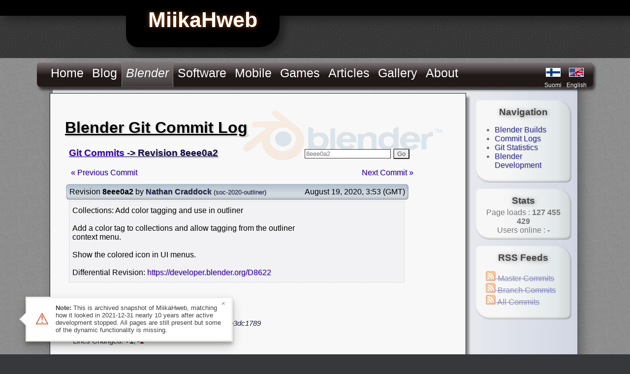

--- FILE ---
content_type: text/html
request_url: https://miikahweb.com/en/blender/git-logs/commit/8eee0a2712d8e36d6fe3ebbf3851e515b3dc1789
body_size: 3455
content:
<!DOCTYPE html>

<head>

	
	<meta charset="utf-8"><title>MiikaHweb - Blender Git Logs - 8eee0a2</title>
	<link rel="stylesheet" media="all" href="/layot_black.css" type="text/css" />
	<link rel="stylesheet" media="all" href="/page_styles.css" type="text/css" />
	
	<script type="text/javascript" src="/js/jq_slider.js"></script>
	<script type="text/javascript">
	jQuery.noConflict();
	</script>
	<script type="text/javascript" src="/js/litebox_tools.js"></script>
	<script type="text/javascript" src="/js/mhweb.js"></script>
	
	<script type="text/javascript">
	
	var myLightbox = false;
	jQuery(document).ready(function(){	
			jQuery("#screenslider").easySlider({
				auto: true, 
				continuous: true
			});
			
			myLightbox = new Lightbox();
	});
	
	jQuery(window).resize(function(){	
			lbResize();
	});
	
	</script>

	<link rel="shortcut icon" href="/favicon.ico" sizes="16x16" />
	<link rel="shortcut icon" href="/favicon.png" type="image/png" sizes="32x32" />
	<link rel="shortcut icon" href="/favicon_64px.png" type="image/png" sizes="64x64" />
	<link rel="apple-touch-icon" href="/apple-touch-icon.png" sizes="72x72" />
	<link rel="apple-touch-icon" href="/apple-touch-icon_144px.png" sizes="114x114" />
	<link rel="stylesheet" href="/css/lightbox.css" type="text/css" media="screen" />
	
	
	
	<meta name="robots" content="noodp" />
	<meta name="robots" content="noydir" />
	<meta name="description" content="Follow Blender development with Git commit logs. Commit 8eee0a2" />
	<meta name="keywords" content="miikahweb, software, blender, download, build, svn, statistic" />
	<meta name="author" content="Miika Hämäläinen" /></head>


<body><div class="topbar"><div class="mhweblogo">MiikaHweb</div></div>

<div class="mainlayout">
<table border="0" cellpadding="0" cellspacing="0" class="ambientshadow roundbr" style="width:1020px;margin-left:auto; margin-right:auto; margin-bottom:32px;"><tr><td colspan="2">
<div class="topmenu"><ul class="topmenulist"><li class="topmenuitem" style="float:left;"><a style="margin:8px;display:block;" href="/en/main">Home</a></li><li class="topmenuitem" style="float:left;"><a style="margin:8px;display:block;" href="/en/blog">Blog</a></li><li class="topmenuitemactive" style="float:left;"><a style="margin:8px;display:block;" href="/en/blender"><i>Blender</i></a><ul class="submenu"><li class="submenuitem"><a href="/en/blender/builds">Builds</a></li><li class="submenuitem"><a href="/en/blender/git-logs">Commit Logs</a></li><li class="submenuitem"><a href="/en/blender/git-statistics">Git Statistics</a></li><li class="submenuitem"><a href="/en/blender/development">Development</a></li></ul></li><li class="topmenuitem" style="float:left;"><a style="margin:8px;display:block;" href="/en/programs">Software</a></li><li class="topmenuitem" style="float:left;"><a style="margin:8px;display:block;" href="/en/mobile">Mobile</a><ul class="submenu"><li class="submenuitem"><a href="/en/mobile/games">Games</a></li><li class="submenuitem"><a href="/en/mobile/applications">Applications</a></li><li class="submenuitem"><a href="/en/mobile/games/minecraft---pocket-edition">Pick Random</a></li></ul></li><li class="topmenuitem" style="float:left;"><a style="margin:8px;display:block;" href="/en/games">Games</a><ul class="submenu"><li class="submenuitem"><a href="/en/games/demos">Game Demos</a></li><li class="submenuitem"><a href="/en/games/free">Free Games</a></li><li class="submenuitem"><a href="/en/games/screenshots">Screenshots</a></li></ul></li><li class="topmenuitem" style="float:left;"><a style="margin:8px;display:block;" href="/en/articles">Articles</a></li><li class="topmenuitem" style="float:left;"><a style="margin:8px;display:block;" href="/en/gallery">Gallery</a><ul class="submenu"><li class="submenuitem"><a href="/en/gallery">Images</a></li><li class="submenuitem"><a href="/en/videos">Videos</a></li></ul></li><li class="topmenuitem" style="float:left;"><a style="margin:8px;display:block;" href="/en/about">About</a><ul class="submenu"><li class="submenuitem"><a href="/en/about">About</a></li><li class="submenuitem"><a href="/en/feedback">Feedback</a></li><li class="submenuitem"><a href="/en/guestbook">Guestbook</a></li><li class="submenuitem"><a href="/en/about/pageloads">Stats</a></li></ul></li></ul><table border="0" class="languageselect"><tr>  <td width="46"><a href="/fi/blender/git-logs/commit/8eee0a2712d8e36d6fe3ebbf3851e515b3dc1789" title="MiikaH:n sivut"><img src="/gfx/finnish2.png" alt="finnish" border="1" /></a></td>  <td><a href="#" title="MiikaHweb"><img src="/gfx/english2.png" alt="english" border="1" /></a></td></tr>
<tr>  <td style="height:14px;"><div style="font-size:12px;"><a href="/fi/blender/git-logs/commit/8eee0a2712d8e36d6fe3ebbf3851e515b3dc1789"  title="MiikaH:n sivut">Suomi</a></div></td>  <td><div style="font-size:12px"><a href="#" title="MiikaHweb">English</a></div></td></tr></table></div>
</td></tr><tr>
<td class="pageback">
<div class="content">

<div style="background:url(/gfx/blenderlogo_b.png) no-repeat top right; padding:8px;"><h1>Blender Git Commit Log</h1>
		<script>
		function jumpToRev() {
			var input = jQuery("#jump_to_input");
			var value = input.val();
			document.location.href = "https://miikahweb.com/en/blender/git-logs/commit/" + value;
		}
		function revKeyup(e) {
			var input = jQuery("#jump_to_input");
			var value = input.val();
			if (!value.match(/^(rB|r)?([0-9a-f]){5,40}$/) &&
				!value.match(/^(r)?([0-9]){3,5}$/)) {
				input.css("background", "#FEE");
				return;
			}
			input.css("background", "#FFF");
			
			if (e.keyCode == 13) {
				jumpToRev();
			}
		};
		</script>
		<h3 class="prevlist"><a href="/en/blender/git-logs">Git Commits</a>  -&gt; Revision 8eee0a2
		<div style="float:right;margin-right:76px;">
			<input id="jump_to_input" size="20" style="border: 1px solid #433;color:#777;" value="8eee0a2" onkeyup="revKeyup(event)">
			<button style="border-radius:2px;color:#555;" onclick="jumpToRev()">Go</button>
		</div></h3><div><div style="float:left;padding:12px;"><a href="/en/blender/git-logs/commit/37f9b915acef3ecb49ab59b359fd8021fa485836">&laquo; Previous Commit</a></div><div style="float:right;margin-right:64px;padding:12px;"><a href="/en/blender/git-logs/commit/b077de086e14291fe5f7cdf6d3564a8f1cfb9cb3">Next Commit &raquo;</a></div></div><table style="width:700px;"><tr style="color:black;"><td class="innershadow-bump sroundborder" style="background:#C5CDD6 url('/gfx/blue_header.png') repeat-x;padding:7px;"><div style="float:left;">Revision <b>8eee0a2</b> by <b><a style="color:#224;" title="natecraddock" href="/en/blender/git-statistics/developers/natecraddock">Nathan Craddock</a></b> <small>(<a style="color:#224;" href="/en/blender/git-statistics/branches/soc-2020-outliner">soc-2020-outliner</a>)</small></div><div style="float:right;" align="right" data-timestamp="1597809184" class="relative-date">August 19, 2020, 03:53 (GMT)</div></td></tr><tr><td style="padding:0px;padding-left-right:6px;"><div style="background:#F2F2F4;color:black;padding:10px;margin-left:6px;padding-left:6px; margin-right:8px;border-left:1px dotted gray;border:1px dotted #CCC;">Collections: Add color tagging and use in outliner<br /><br />Add a color tag to collections and allow tagging from the outliner<br />context menu.<br /><br />Show the colored icon in UI menus.<br /><br />Differential Revision: <a href="https://developer.blender.org/D8622" target="_blank" rel="nofollow noreferrer">https://developer.blender.org/D8622</a><br /></div></td></tr></table>
	
	<h4 style="padding-top:12px;">Commit Details:</h4><p style="margin-left:16px;color:#333;font-size:96%">Full Hash: <i style="color:#224;">8eee0a2712d8e36d6fe3ebbf3851e515b3dc1789</i><br/>Parent Commit: <i><a style="color:#224;" href="/en/blender/git-logs/commit/ff8255f159871d020411c45351ef224bd180892b">ff8255f</a></i><br/>Lines Changed: <b style="color:#151;"> +1</b>, <b style="color:#511;"> -1</b><br/></p><h4>1 Modified Path:</h4><div style="margin-left:16px;color:#333;">/source/blender/editors/space_outliner/outliner_draw.c (<b style="color:#151;">+1</b>, <b style="color:#511;">-1</b>) <b><small style="color:#446;padding-left:8px;">(<a style="color:#446;" href="https://developer.blender.org/diffusion/B/change/master/source/blender/editors/space_outliner/outliner_draw.c;8eee0a2712d8e36d6fe3ebbf3851e515b3dc1789" target="_blank" rel="nofollow noreferrer">Diff</a>)</small></b><br /></div></div></div></td>
<td class="pageback roundbr" style="background: url(/gfx/v9/side_back.png) repeat-y;">
<div class="sidebar"><div class="sidemenuitem innershadow-bump"><h3>Navigation</h3>
	<ul style="text-align: left; position:relative; right:10px;"><li><a href="/en/blender/builds">Blender Builds</a></li><li><a href="/en/blender/git-logs">Commit Logs</a></li><li><a href="/en/blender/git-statistics">Git Statistics</a></li><li><a href="/en/blender/development">Blender Development</a></li></ul>
	</div><div class="sidemenuitem innershadow-bump"><h3>Stats</h3>Page loads :<b> 127 455 429</b><br />Users online : <b> - </b></div><div class="sidemenuitem innershadow-bump"><h3>RSS Feeds</h3><ul style="text-align:left;vertical-align:text-top; list-style-type:none;padding-left:12px;"><li><a href="#" class="disabled-archive"><img src="/gfx/rss.png" style="border:0px;" alt="Master Commits" title="Master Commits"> Master Commits</a></li><li><a href="#" class="disabled-archive"><img src="/gfx/rss.png" style="border:0px;" alt="Branch Commits" title="Branch Commits"> Branch Commits</a></li><li><a href="#" class="disabled-archive"><img src="/gfx/rss.png" style="border:0px;" alt="All Commits" title="All Commits"> All Commits</a></li></ul></div><div style="padding-top:48px;"></div></div>
</td>
</tr></table>
</div>


<div class="bottombar">
<table width="100%;" style="padding:0px;margin:0px;"><tr><td align="left" style="padding-left:10px;"><font face="monospace"><b>By: <i><a href="&#x6D;&#x61;&#x69;&#x6C;&#x74;&#x6F;&#x3A;&#x63;&#x6F;&#x6E;&#x74;&#x61;&#x63;&#x74;&#x40;&#x6D;&#x69;&#x69;&#x6B;&#x61;&#x68;&#x77;&#x65;&#x62;&#x2E;&#x63;&#x6F;&#x6D;">Miika Hämäläinen</a></i></b></font></td><td><font face="monospace">Last update: Nov-07-2014 14:18</font></td><td align="right" style="padding-right:10px;"><img style="position:relative;top:4px;" src="/gfx/lock_s.png" title="Encrypted HTTPS connection"/><font face="monospace">MiikaHweb | <small>2003-2021</small></font></td></tr></table></div>

<script src="/js/archive.js"></script></body>

</html>

--- FILE ---
content_type: text/javascript
request_url: https://miikahweb.com/js/mhweb.js
body_size: 170
content:
function mhPopUp(page, mhname, wx, wy)
{
	var osoite;
	
	if  (! window.focus) return true;
	if (typeof(page) == "string")
	   osoite=page;
	else
	   osoite=page.href;

	window.open(osoite, mhname, "width="+wx+", height="+wy+",scrollbars=yes");
	return false;
}

function formatText(elementID, begintag, endtag) {
	el = document.getElementById(elementID);
  	if (el.setSelectionRange) {
 		el.value = el.value.substring(0,el.selectionStart) + begintag + el.value.substring(el.selectionStart,el.selectionEnd) + endtag + el.value.substring(el.selectionEnd,el.value.length);
  	}
  }
  
function addText(elementID, item) {
	el = document.getElementById(elementID);
  	if (el.setSelectionRange) {
 		el.value = el.value.substring(0,el.selectionStart) + item + el.value.substring(el.selectionStart,el.value.length);
  	}
}